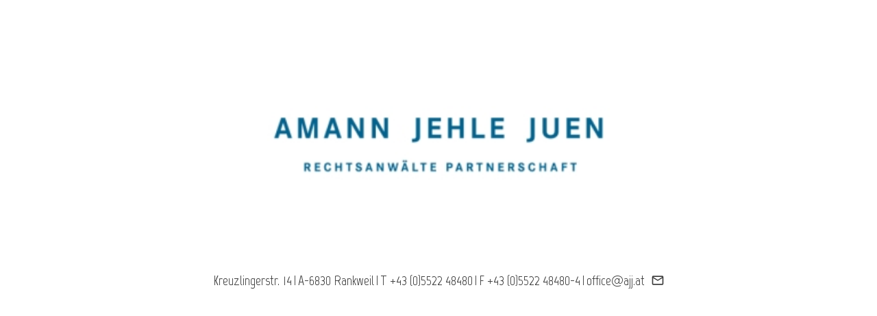

--- FILE ---
content_type: text/html; charset=UTF-8
request_url: https://ajj.at/
body_size: 1860
content:
<!DOCTYPE html>
<html lang="de">

<head>
    <meta charSet="utf-8" />
    <title>Amann Jehle Juen Rechtsanwälte Partnerschaft</title>
    <meta name="viewport" content="width=device-width, initial-scale=1, shrink-to-fit=no" />
    <meta http-equiv="Content-Language" content="de" />
    <meta name="title" content="Amann Jehle Juen Rechtsanwälte Partnerschaft" />
    <meta name="keywords" content="Amann Jehle Juen Rechtsanwälte Partnerschaft, Kreuzlingerstr. 14 6830 Rankweil, Vorarlberg, Bezirk Feldkirch, Bauträger, Erbrecht, Erstellung von Übergabs-, Kauf- und Mietverträgen, Familienrecht (incl. Errichtung von Ehepakten und Vereinbarungen für eine Lebensgemeinschaft), Gesellschaftsrecht, Liegenschaftsrecht, Mediation, Schadenersatzrecht (incl. Schadensabwicklung bei Verkehrs - und Schiunfällen), Scheidungsrecht, Strafrecht, Verlassenschaftsabhandlungen, Vertragsrecht, Verwaltungsrecht (incl. Führerscheinentzugsverfahren), Wirtschaftsrecht, Zivilrecht" />
    <meta name="description" content="Amann Jehle Juen Rechtsanwälte Partnerschaft Ihre Anwaltskanzlei in Rankweil, Kreuzlingerstr. 14 6830 Rankweil, Vorarlberg, Bezirk Feldkirch" />
    <link
        href="https://fonts.googleapis.com/css?family=Marvel:400,700|Roboto:300,400,700|Material+Icons+Outlined&amp;display=swap"
        rel="stylesheet" />
    <link rel="stylesheet" href="style.css" />
</head>

<body>
    <h1>AJJ</h1>
    <div class="logo-wrapper">
        <img src="logo.jpg" alt="Logo der Kanzlei AJJ" />
    </div>
    <div class="footer-wrapper">
        <ul>
            <li>Kreuzlingerstr. 14</li>
            <li>A-6830 Rankweil</li>
            <li>T +43 (0)5522 48480</li>
            <li>F +43 (0)5522 48480-4</li>
            <li><a href="mailto:office@ajj.at">office@ajj.at</a></li>
        </ul>
    </div>
</body>

</html>

--- FILE ---
content_type: text/css
request_url: https://ajj.at/style.css
body_size: 2275
content:
:root {
  --color-primary: hsl(213, 22% 36%);
  --color-secondary: #eb9931;
  --color-accent: #eb9931;
  --color-background: #ffffff;
  --font-family-default: Marvel, Roboto, "Segoe UI", Arial, sans-serif;
  --font-family-heading: Marvel, "Segoe UI", sans-serif;
  --font-weight-default: 300;
  --font-size-default: 1.25rem;
  --font-color-default: #3a3a3a;
  --link-color: hsl(213, 22% 36%);
  --link-color-hover: hsl(213, 22% 20%);
}

html {
  box-sizing: border-box;
  scroll-behavior: smooth;
}

html,
body {
  margin: 0;
  padding: 0;
  background-color: var(--color-background);
}

*,
*::before,
*::after {
  box-sizing: inherit;
  margin-top: 0;
}

body,
p {
  margin: 0;
  padding: 0;
  font: 100% var(--font-family-default);
  font-weight: var(--font-weight-default);
  font-size: var(--font-size-default);
  line-height: 1.5rem;
  color: var(--font-color-default);
}

h1 {
  display: none;
}

h1,
h2,
h3,
h4,
h5,
h6 {
  font: 100% var(--font-family-heading);
  font-weight: var(--font-weight-default);
  font-size: var(--font-size-default);
}

a {
  color: var(--link-color);
  text-decoration: none;
}

a:focus,
a:hover {
  color: var(--link-color-hover);
}

a[href^="http:"],
a[href^="https:"],
a[rel~="noreferrer"]::after {
  font-family: "material icons outlined";
  content: "open_in_new";
  position: relative;
  vertical-align: bottom;
  margin-left: 9px;
}
a[href^="mailto"]::after {
  font-family: "material icons outlined";
  content: "email";
  position: relative;
  vertical-align: bottom;
  margin-left: 9px;
}

ul {
  list-style: none;
  padding: 0;
  margin: 0;
}

.logo-wrapper {
  display: flex;
  justify-content: center;
  margin-top: 10%;
}

.logo-wrapper > img {
  border: none;
  width: clamp(300px, 50%, 500px);
}

.footer-wrapper {
  display: flex;
  justify-content: center;
  margin-top: 8%;
}

.footer-wrapper > ul {
  display: flex;
  flex-direction: column;
}

@media (min-width: 780px) {
  .footer-wrapper > ul {
    flex-direction: row;
  }
  .footer-wrapper > ul > li::after {
    content: "|";
    padding: 0 3px;
  }
  .footer-wrapper > ul > li:last-child::after {
    content: "";
    padding: 0;
  }
}
